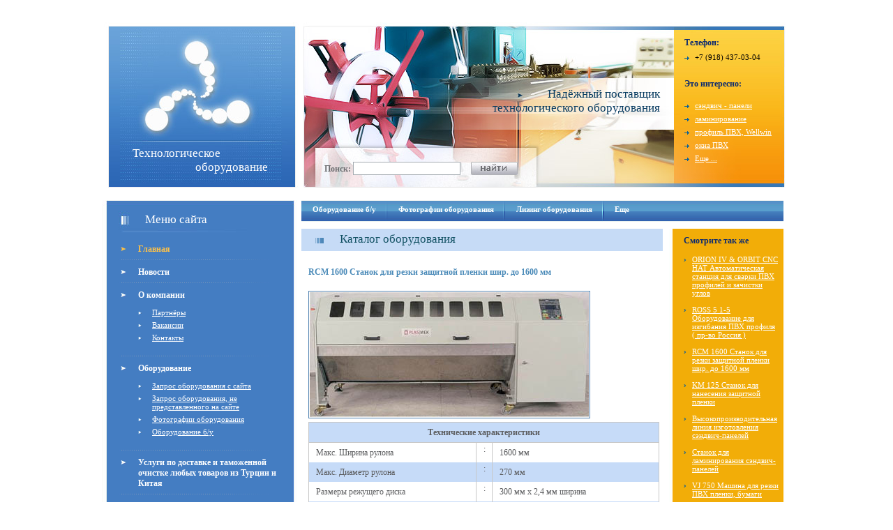

--- FILE ---
content_type: text/html; charset=UTF-8
request_url: https://www.stanpro.ru/index.php?SECTION_ID=24&ELEMENT_ID=22
body_size: 5952
content:
<!DOCTYPE html PUBLIC "-//W3C//DTD XHTML 1.0 Transitional//EN" "http://www.w3.org/TR/xhtml1/DTD/xhtml1-transitional.dtd">
<html xmlns="http://www.w3.org/1999/xhtml">
<head>
<meta http-equiv="Content-Type" content="text/html; charset=utf8" />
<title>Технологическое оборудование для производства окон | Главная</title><link href="/bitrix/templates/stanpro/components/bitrix/menu/menu_interest/style.css?1237987635" type="text/css" rel="stylesheet" />
<link href="/bitrix/templates/stanpro/components/bitrix/menu/left_menu/style.css?1237968801" type="text/css" rel="stylesheet" />
<link href="/bitrix/templates/stanpro/components/bitrix/menu/top_menu/style.css?1237966533" type="text/css" rel="stylesheet" />
<link href="/bitrix/templates/stanpro/components/bitrix/catalog/catalog/bitrix/catalog.element/cat3/style.css?1239606180" type="text/css" rel="stylesheet" />
<link href="/bitrix/templates/stanpro/components/bitrix/catalog.top/cat1_1/style.css?1239597885" type="text/css" rel="stylesheet" />
<link href="/bitrix/templates/stanpro/components/bitrix/menu/bottom_menu/style.css?1237967564" type="text/css" rel="stylesheet" />
<link href="/bitrix/templates/stanpro/styles.css" type="text/css" rel="stylesheet" />
<link href="/bitrix/templates/stanpro/template_styles.css" type="text/css" rel="stylesheet" />
<link href="/dropdown.css" media="screen" rel="stylesheet" type="text/css" />
<link href="/default.advanced.css" media="screen" rel="stylesheet" type="text/css" />
<!--[if lt IE 7]>
<script type="text/javascript" src="/js/jquery/jquery.js"></script>
<script type="text/javascript" src="/js/jquery/jquery.dropdown.js"></script>
<![endif]-->
<!-- / END -->
</head>
<body>
<div id="panel"></div>
<!-- header table -->
<table width="1000" border="0" align="center" cellpadding="0" cellspacing="0">
  <tr>
    <td class="header_left">
<div class="header_left_text">Технологическое <br><span style="padding-left:90px">оборудование</span></div>
    </td>
    <td>
    <!-- center header table -->
    <table width="531" border="0" cellspacing="0" cellpadding="0">
  <tr>
    <td class="header_center1"><div class="header_cent_text">Надёжный поставщик <br>технологического оборудования</div></td>
  </tr>
  <tr>
    <td class="header_center2">    
<form action="/search.php">
    <!-- search -->
    <table width="400" border="0" cellspacing="0" cellpadding="0">
  <tr>
    <td width="240" style="padding-top:20px"><div class="search_name" >Поиск: <input type="text" name="q" style="width:150px; height:15px; border:1px solid #a5acb2; font-size:11px; padding:1px" /></div></td>
    <td style="padding-top:20px"><input name="s" type="image" src="/bitrix/templates/stanpro/images/button.jpg" value="Поиск"/></td>
  </tr>
</table>
</form>
<!-- search close -->
</td>
  </tr>
</table>
<!-- center header table close -->
</td>
<td class="header_right">
<div class="header_right_text2" style="padding-top:54px">Телефон:</div>
<div class="head_right_text" style="color:#000000;">+7 (918) 437-03-04</div>
<div class="header_right_text" style="padding-top:20px;">Это интересно:</div>

<div class="head_right_text"><a href="http://www.maltri-kr.ru" class="header_right_link">сэндвич - панели</a></div>
<div class="head_right_text"><a href="http://www.maltri-kr.ru" class="header_right_link">ламинирование</a></div>
<div class="head_right_text"><a href="http://www.impulswin.ru" class="header_right_link">профиль ПВХ, Wellwin</a></div>
<div class="head_right_text"><a href="http://www.gerwin.ru" class="header_right_link">окна ПВХ</a></div>
<div class="head_right_text"><a href="http://stanpro.ru/also.php" class="header_right_link">Еще ...</a></div>
    </td>
  </tr>
</table>
<!-- header table close -->
<br>
<!-- center -->
<table width="1000" border="0" align="center" cellpadding="0" cellspacing="0">
  <tr>
    <td>
    <!-- menu table -->
 <table width="294" border="0" cellspacing="0" cellpadding="0" class="menu_bg">
  <tr>
    <td class="menu_head"><div class="menu_head_text">Меню сайта</div></td>
  </tr>

  <tr>
    <td class="menu_points">
	    <div class="menu_bullet_active">Главная</div>
		    </td>
  </tr>
	  <tr>
    <td class="menu_points">
	    <div class="menu_bullet_noactive"><a href="/news.php" class="menu_link">Новости</a></div>
		    </td>
  </tr>
	  <tr>
    <td class="menu_points">
	    <div class="menu_bullet_noactive"><a href="/company/" class="menu_link">О компании</a></div>
		    <!-- enter menu -->
	    <div class="enter_menu_bullet2"><a href="/company/partners.php" class="enter_menu_link">Партнёры</a></div>
		    <div class="enter_menu_bullet2"><a href="/company/vacancies.php" class="enter_menu_link">Вакансии</a></div>
		    <div class="enter_menu_bullet2"><a href="/company/contacts.php" class="enter_menu_link">Контакты</a></div>
	    <br>
    <!-- enter menu close -->
    </td>
  </tr>
  <tr>
    <td class="menu_points">
	    <div class="menu_bullet_noactive"><a href="/equipment/" class="menu_link">Оборудование</a></div>
		    <!-- enter menu -->
	    <div class="enter_menu_bullet2"><a href="/equipment/order_2.php" class="enter_menu_link">Запрос оборудования с сайта</a></div>
		    <div class="enter_menu_bullet2"><a href="/equipment/order_1.php" class="enter_menu_link">Запрос оборудования, не представленного на сайте</a></div>
		    <div class="enter_menu_bullet2"><a href="/equipment/equipment_photo.php" class="enter_menu_link">Фотографии оборудования</a></div>
		    <div class="enter_menu_bullet2"><a href="/equipment/used_equipment.php" class="enter_menu_link">Оборудование б/у</a></div>
	    <br>
    <!-- enter menu close -->
    </td>
  </tr>
  <tr>
    <td class="menu_points">
	    <div class="menu_bullet_noactive"><a href="http://stanpro.ru/delivery_from_China.php" class="menu_link">Услуги по доставке и таможенной очистке любых товаров из Турции и Китая</a></div>
		    </td>
  </tr>
	  <tr>
    <td class="menu_points">
	    <div class="menu_bullet_noactive"><a href="/materials_for_lamination/" class="menu_link">Материалы для ламинации</a></div>
		    <!-- enter menu -->
	    <div class="enter_menu_bullet2"><a href="/materials_for_lamination/renolit.php" class="enter_menu_link">ПВХ пленка типа Renolit</a></div>
		    <div class="enter_menu_bullet2"><a href="/materials_for_lamination/polyuretan.php" class="enter_menu_link">Клей полиуретановый двухкомпонентный</a></div>
		    <div class="enter_menu_bullet2"><a href="/materials_for_lamination/hotmelt.php" class="enter_menu_link">Клей однокомпонентный  хот-мелт</a></div>
		    <div class="enter_menu_bullet2"><a href="/materials_for_lamination/film.php" class="enter_menu_link">Защитная пленка</a></div>
	    <br>
    <!-- enter menu close -->
    </td>
  </tr>
  <tr>
    <td class="menu_points">
	    <div class="menu_bullet_noactive"><a href="/personal/basket1.php" class="menu_link">Корзина</a></div>
		    </td>
  </tr>
	  <tr>
  <td class="end_menu"></td>
  </tr>
</table>
 
<br>
<div style="margin-left: 15px;" id="clustrmaps-widget"></div><script type="text/javascript">var _clustrmaps = {'url' : 'http://stanpro.ru', 'user' : 1070940, 'server' : '4', 'id' : 'clustrmaps-widget', 'version' : 1, 'date' : '2013-01-06', 'lang' : 'ru', 'corners' : 'square' };(function (){ var s = document.createElement('script'); s.type = 'text/javascript'; s.async = true; s.src = 'http://www4.clustrmaps.com/counter/map.js'; var x = document.getElementsByTagName('script')[0]; x.parentNode.insertBefore(s, x);})();</script><noscript><a href="http://www4.clustrmaps.com/user/33310575c"><img src="http://www4.clustrmaps.com/stats/maps-no_clusters/stanpro.ru-thumb.jpg" alt="Locations of visitors to this page" /></a></noscript>
<br>
<div><img src="/images/repair.jpg"></div>
<br>
<div><a href="http://stanpro.ru/index.php?SECTION_ID=142" title="Ручные станки и инструмент для ПВХ окон"><img src="/images/h_eq.jpg" alt="Ручные станки и инструмент для ПВХ окон"></a></div>
    <!-- menu table close -->
    </td>
    <td>
    <!-- top menu -->
 <ul id="nav" class="dropdown dropdown-horizontal">

	    <li><a href="/equipment/used_equipment.php">Оборудование б/у</a></li>
		    <li><a href="/equipment/equipment_photo.php">Фотографии оборудования</a></li>
		    <li><a href="/equipment/leasing.php">Лизинг оборудования</a></li>
		<li class="last"><a href="#" class="dir">Еще</a>
		<ul>
			<li><a href="http://stanpro.ru/company/partners.php">Партнеры</a></li>
			<li><a href="http://stanpro.ru/materials_for_lamination/">Продажа материалов для ламинации</a></li>			
		</ul>
	</li>
</ul>
 
    <!-- top menu close-->
    <!-- content -->
   <table width="706" border="0" cellspacing="0" cellpadding="0">
  <tr>

    <td class="headline_cont"><div class="content_head_bullet">Каталог оборудования</div></td>
    <td>
    
    <table width="188" border="0" cellspacing="0" cellpadding="0">
  <tr>
    <td class="right_section_bg"><div class="right_head_text">Смотрите так же</div></td>
  </tr>
</table>

    
    </td>

  </tr>
  <tr>
    <td style=" padding:20px 0px 0px 10px">
<div class="content_main_text">
<div class="tool_head">RCM 1600 Cтанок для резки защитной пленки шир. до  1600 мм</div>
<br>
    <table width="503" border="0" cellspacing="0" cellpadding="0">
  <tr>
    <td class="img_cont_border"><img src="/upload/iblock/f87/f879aa189952b384ef0b223a8f17ff62.jpg"></td>
    <td>&nbsp;</td>
  </tr>
</table>

<table width="503" border="0" cellspacing="0" cellpadding="0" style="border:1px solid #c7c7c7; border-bottom:none">
   <tr bgcolor="#c6dbf8">
    <td class="head_tools_detail">Технические характеристики</td>
  </tr>
  </table>
  
  <table width="503" border="0" cellspacing="0" cellpadding="0" style="border:1px solid #c7c7c7">
  <tr>
    <td class="text_tools_detail" style="border-right:1px solid #c7c7c7">Макс. Ширина рулона</td>
    <td class="text_tools_detail2">:</td>
    <td class="text_tools_detail">1600 мм</td>
  </tr>
 <tr bgcolor="#c6dbf8">
    <td class="text_tools_detail" style="border-right:1px solid #c7c7c7">Макс. Диаметр рулона</td>
    <td class="text_tools_detail2">:</td>
    <td class="text_tools_detail">270 мм </td>
  </tr>
  <tr>
    <td class="text_tools_detail" style="border-right:1px solid #c7c7c7">Размеры режущего диска</td>
    <td class="text_tools_detail2">:</td>
    <td class="text_tools_detail">300 мм  x 2,4 мм ширина</td>
  </tr>
 <tr bgcolor="#c6dbf8">
    <td class="text_tools_detail" style="border-right:1px solid #c7c7c7">Диаметр оси</td>
    <td class="text_tools_detail2">:</td>
    <td class="text_tools_detail">76 мм </td>
  </tr>
  <tr>
    <td class="text_tools_detail" style="border-right:1px solid #c7c7c7">Мин. Ширина резки</td>
    <td class="text_tools_detail2">:</td>
    <td class="text_tools_detail">-</td>
  </tr>
 <tr bgcolor="#c6dbf8">
    <td class="text_tools_detail" style="border-right:1px solid #c7c7c7">Мощность Привода</td>
    <td class="text_tools_detail2">:</td>
    <td class="text_tools_detail">Двигатель пилы       2,2 кВт , 50 Гц</td>
  </tr>
  <tr>
    <td class="text_tools_detail" style="border-right:1px solid #c7c7c7"></td>
    <td class="text_tools_detail2">:</td>
    <td class="text_tools_detail">Двигатель оси 0,18 кВт, 50 Гц</td>
  </tr>
 <tr bgcolor="#c6dbf8">
    <td class="text_tools_detail" style="border-right:1px solid #c7c7c7">Движение режущего узла паралельно оси рулона</td>
    <td class="text_tools_detail2">:</td>
    <td class="text_tools_detail">Посредством асинхронного двигателя с цифровым приводом и энкодером.</td>
  </tr>
  <tr>
    <td class="text_tools_detail" style="border-right:1px solid #c7c7c7">Движение пилы</td>
    <td class="text_tools_detail2">:</td>
    <td class="text_tools_detail">Гидро-пневматическая система</td>
  </tr>
 <tr bgcolor="#c6dbf8">
    <td class="text_tools_detail" style="border-right:1px solid #c7c7c7">Давление воздуха</td>
    <td class="text_tools_detail2">:</td>
    <td class="text_tools_detail">6 Бар</td>
  </tr>
  <tr>
    <td class="text_tools_detail" style="border-right:1px solid #c7c7c7">Система контроля</td>
    <td class="text_tools_detail2">:</td>
    <td class="text_tools_detail">ПЛК экран</td>
  </tr>
 <tr bgcolor="#c6dbf8">
    <td class="text_tools_detail" style="border-right:1px solid #c7c7c7">Производительность</td>
    <td class="text_tools_detail2">:</td>
    <td class="text_tools_detail">2,5 мм/сек.</td>
  </tr>
  
</table>
<br>

<br>
<!--<div style="font-weight:bold; text-decoration:underline">Техническое Описание:</div><br>-->
<div class="table_content">
<table border="0" cellspacing="0" cellpadding="0"  style="border: 1px solid rgb(199, 199, 199);" >
  <tr bgcolor="#c6dbf8">
  	<td colspan="3" align="center" style=";padding:5px 5px 5px 10px; "><strong>Стандартные комплектующие</strong></td>
  </tr>
  <tr>
    <td  valign="top"  style="border-right: 1px solid rgb(199, 199, 199);padding:5px 5px 5px 10px; text-align:left" >1. Ось рулона</td>
    <td  valign="top" class="text_tools_detail2">:</td>
    <td  valign="top" style="padding:5px 5px 5px 10px; ">76мм, 1600мм</td>
  </tr>
  <tr bgcolor="#c6dbf8">
    <td valign="top"  style="border-right: 1px solid rgb(199, 199, 199);padding:5px 5px 5px 10px; text-align:left" >2. Насадки оси </td>
    <td  valign="top" class="text_tools_detail2">:</td>
    <td  valign="top" style="padding:5px 5px 5px 10px; ">Сменные пластиковые  насадки</td>
  </tr>
  <tr>
    <td  valign="top"  style="border-right: 1px solid rgb(199, 199, 199);padding:5px 5px 5px 10px; text-align:left" >3. Передвижение скользящей  базы</td>
    <td  valign="top" class="text_tools_detail2">:</td>
    <td  valign="top" style="padding:5px 5px 5px 10px; ">На твердохромированных рельсах.</td>
  </tr>
  <tr bgcolor="#c6dbf8">
    <td valign="top"  style="border-right: 1px solid rgb(199, 199, 199);padding:5px 5px 5px 10px; text-align:left" >4. Диск</td>
    <td width="24" valign="top" class="text_tools_detail2">:</td>
    <td  valign="top" style="padding:5px 5px 5px 10px; ">2,4мм x 300мм  x 30мм</td>
  </tr>
  <tr>
    <td  valign="top"  style="border-right: 1px solid rgb(199, 199, 199);padding:5px 5px 5px 10px; text-align:left" >5. Установка ширины</td>
    <td  valign="top" class="text_tools_detail2">:</td>
    <td  valign="top" style="padding:5px 5px 5px 10px; ">0.1 мм </td>
  </tr>
  <tr bgcolor="#c6dbf8">
    <td valign="top"  style="border-right: 1px solid rgb(199, 199, 199);padding:5px 5px 5px 10px; text-align:left" colspan="3" >6. Защитное покрытие</td>
  </tr>
</table></div>
<br>

<div align="left" style="background-color:#DDE2E6; padding:5px;"><a href="/index.php?action=BUY&amp;id=22&amp;SECTION_ID=24&amp;ELEMENT_ID=22" style=" font-weight:bold; margin:15px;"> Поместить в Корзину</a></div>

 <div class="go_in_section" style="border-top:1px dotted #cbcaca"><a href="/index.php?SECTION_ID=24" class="go_in_section_link">Вернуться к списку оборудования</a></div>

  </div> 
<td>
    <table width="188" border="0" cellspacing="0" cellpadding="0">
  <tr>
    <td  class="right_section_bg">
<div class="right_bullet" style="width: 125px;"><a href="/index.php?SECTION_ID=42&ELEMENT_ID=138" class="right_bullet_link">ORION IV & ORBIT CNC HAT Автоматическая станция для сварки ПВХ профилей и зачистки углов</a></div>

<div class="right_bullet" style="width: 125px;"><a href="/index.php?SECTION_ID=27&ELEMENT_ID=124" class="right_bullet_link">ROSS 5 1-5 Оборудование для изгибания ПВХ профиля ( пр-во Россия )</a></div>

<div class="right_bullet" style="width: 125px;"><a href="/index.php?SECTION_ID=24&ELEMENT_ID=22" class="right_bullet_link">RCM 1600 Cтанок для резки защитной пленки шир. до  1600 мм</a></div>

<div class="right_bullet" style="width: 125px;"><a href="/index.php?SECTION_ID=24&ELEMENT_ID=87" class="right_bullet_link">KM 125  Cтанок для нанесения защитной пленки</a></div>

<div class="right_bullet" style="width: 125px;"><a href="/index.php?SECTION_ID=59&ELEMENT_ID=167" class="right_bullet_link">Высокопроизводительная линия изготовления сэндвич-панелей</a></div>

<div class="right_bullet" style="width: 125px;"><a href="/index.php?SECTION_ID=59&ELEMENT_ID=171" class="right_bullet_link">Станок  для ламинирования сэндвич-панелей</a></div>

<div class="right_bullet" style="width: 125px;"><a href="/index.php?SECTION_ID=24&ELEMENT_ID=100" class="right_bullet_link">VJ 750 Машина для резки ПВХ пленки, бумаги</a></div>

<div class="right_bullet" style="width: 125px;"><a href="/index.php?SECTION_ID=29&ELEMENT_ID=115" class="right_bullet_link">PRM-1500 Стан для производства дистанционной рейки 30-40 м/мин</a></div>

<div class="right_bullet" style="width: 125px;"><a href="/index.php?SECTION_ID=4&ELEMENT_ID=89" class="right_bullet_link">PR PVC Профилегибочный станок для производства армирующих профилей  для ПВХ профилей</a></div>

<div class="right_bullet" style="width: 125px;"><a href="/index.php?SECTION_ID=4&ELEMENT_ID=92" class="right_bullet_link">REZ 1.0-2 Cтанок для резки рулонного металла толщ 1.0-2 мм на полосы             (штрипсы )</a></div>

<div class="right_bullet" style="width: 125px;"><a href="/index.php?SECTION_ID=43&ELEMENT_ID=185" class="right_bullet_link">&quot;ORBIT I&quot; – Углозачистной станок, 4 фрезы,  380 В</a></div>

<div class="right_bullet" style="width: 125px;"><a href="/index.php?SECTION_ID=9&ELEMENT_ID=123" class="right_bullet_link">ROSS 3 Установка для ламинирования сэндвич-панелей и подоконников ( пр-во Россия )</a></div>

<div class="right_bullet" style="width: 125px;"><a href="/index.php?SECTION_ID=9&ELEMENT_ID=119" class="right_bullet_link">VS 600 P Машина для ламинации панельных  изделий на клеевой основе сольвент (PU)</a></div>

<!--
    <div class="right_bullet" ><a href="/index.php?SECTION_ID=31&ELEMENT_ID=134" class="right_bullet_link">TMH 200 Экструдер полисульфида двухкомпонентный, гидравлический</a></div>
    <div class="right_bullet"><a href="/index.php?SECTION_ID=31&ELEMENT_ID=136" class="right_bullet_link">TF 200 Фризер для экструдера полиуретана/полисул<a href</a></div>
<div class="right_bullet"><a href="/index.php?SECTION_ID=33&ELEMENT_ID=138" class="right_bullet_link">ORION IV & ORBIT CNC HAT Автоматическая станция для сварки ПВХ профилей и зачистки углов</a></div>
<div class="right_bullet"><a href="/equipment/catalog.php?SECTION_ID=27&ELEMENT_ID=124" class="right_bullet_link">ROSS 5 1-5 Оборудование для изгибания ПВХ профиля ( пр-во Россия )</a></div>
<div class="right_bullet"><a href="/index.php?SECTION_ID=24&ELEMENT_ID=22" class="right_bullet_link">RCM 1600 Станок для резки защитной пленки шириной до 1600 мм</a></div>
<div class="right_bullet"><a href="/index.php?SECTION_ID=24&ELEMENT_ID=87" class="right_bullet_link">KM 125 Станок для нанесения  на  продукцию защитной пленки</a></div>
-->
    </td>
  </tr>
  <tr>
  <td class="right_end">
  </td>
  </tr>
</table>   
</td>
  </tr>
</table>
<!-- content close -->

<!-- center close -->
  
<br><br>

</tr>
<tr>
<td colspan="2">
<!-- footer table -->
 
<table cellspacing="0" cellpadding="0" border="0" align="center" width="1000"> 
  <tbody> 
    <tr> <td class="footer_menu"> 
  <div class="footer_menu_text">


Главная&nbsp;&nbsp;&nbsp;|&nbsp;&nbsp;&nbsp;<a href="/news.php" class="footer_menu_link">Новости</a>&nbsp;&nbsp;&nbsp;|&nbsp;&nbsp;&nbsp;<a href="/equipment/catalog.php" class="footer_menu_link">Оборудование</a>&nbsp;&nbsp;&nbsp;|&nbsp;&nbsp;&nbsp;<a href="/company/" class="footer_menu_link">О компании</a>&nbsp;&nbsp;&nbsp;|&nbsp;&nbsp;&nbsp;<a href="/equipment/leasing.php" class="footer_menu_link">Лизинг оборудования</a>&nbsp;&nbsp;&nbsp;|&nbsp;&nbsp;&nbsp;<a href="/contract.php" class="footer_menu_link">Договор поставки</a>&nbsp;&nbsp;&nbsp;|&nbsp;&nbsp;&nbsp;<a href="/company/partners.php" class="footer_menu_link">Партнёры</a>&nbsp;&nbsp;&nbsp;|&nbsp;&nbsp;&nbsp;<a href="/equipment/equipment_photo.php" class="footer_menu_link">Фотографии оборудования</a>
  </div> </td> </tr>
   </tbody>
 </table>
 
<!-- footer table close-->
 
<br />
 
<!-- footer information -->
 
<table cellspacing="0" cellpadding="0" border="0" align="center" width="1000"> 
  <tbody> 
    <tr> <td width="310"> 
        <div class="footer_text">Компания <span style="color: rgb(67, 120, 170);">&ldquo;Технологическое оборудование&rdquo;</span> 
          <br />
          
<a title="Разработка сайтов в Краснодаре и Сочи - тел. (861) 245-99-45" href="http://www.spellsystems.ru">Разработка сайтов в Краснодаре и Сочи.</a>:&nbsp; <a title="Разработка сайтов: Краснодар, Сочи - тел. (861) 245-99-45" class="spell" href="http://www.spellsystems.ru">www.spellsystems.ru</a> 
          <br />
         Все права защищены</div>
       </td> <td> 
        <div class="footer_inform_text">&copy; www.stanpro.ru 2009 
          <br />
         Использование любых материалов заимствованных 
          <br />
         с сервиса stanpro.ru без разрешения администрации, запрещено.</div>
       </td> <td> 
        <div style="text-align: right; padding-right: 20px;"> 
<div id="clustrmaps-widget"></div><script type="text/javascript">var _clustrmaps = {'url' : 'http://stanpro.ru', 'user' : 1174855, 'server' : '3', 'id' : 'clustrmaps-widget', 'version' : 1, 'date' : '2015-07-22', 'lang' : 'ru', 'corners' : 'square' };(function (){ var s = document.createElement('script'); s.type = 'text/javascript'; s.async = true; s.src = 'http://www3.clustrmaps.com/counter/map.js'; var x = document.getElementsByTagName('script')[0]; x.parentNode.insertBefore(s, x);})();</script><noscript><a href="http://www3.clustrmaps.com/user/bc611ed47"><img src="http://www3.clustrmaps.com/stats/maps-no_clusters/stanpro.ru-thumb.jpg" alt="Locations of visitors to this page" /></a></noscript>


 
<!--LiveInternet counter-->
 
<script type="text/javascript"><!--
document.write("<a href='http://www.liveinternet.ru/click' "+
"target=_blank><img src='http://counter.yadro.ru/hit?t44.6;r"+
escape(document.referrer)+((typeof(screen)=="undefined")?"":
";s"+screen.width+"*"+screen.height+"*"+(screen.colorDepth?
screen.colorDepth:screen.pixelDepth))+";u"+escape(document.URL)+
";"+Math.random()+ "' alt='' title='LiveInternet' "+ "border='0' width='31' height='31'><\/a>")
//--></script>
 
<!--/LiveInternet-->
 </div>
       </td> </tr>
   </tbody>
 </table>
 
<!-- footer information close -->
 
<br />
 
<br />
 


<!-- begin of google analytics code -->

<script type="text/javascript">
var gaJsHost = (("https:" == document.location.protocol) ? "https://ssl." : "http://www.");
document.write(unescape("%3Cscript src='" + gaJsHost + "google-analytics.com/ga.js' type='text/javascript'%3E%3C/script%3E"));
</script>
<script type="text/javascript">
try {
var pageTracker = _gat._getTracker("UA-16081862-1");
pageTracker._trackPageview();
} catch(err) {}</script>

<!-- end of google analytics code -->

--- FILE ---
content_type: text/css
request_url: https://www.stanpro.ru/bitrix/templates/stanpro/components/bitrix/catalog/catalog/bitrix/catalog.element/cat3/style.css?1239606180
body_size: -68
content:
.catalog-price {
	 color:red;
}


--- FILE ---
content_type: text/css
request_url: https://www.stanpro.ru/bitrix/templates/stanpro/components/bitrix/catalog.top/cat1_1/style.css?1239597885
body_size: 2
content:
.catalog-price {
	 color:red;
}
div.catalog-top table td {
	padding-right:10px;
	padding-top:10px;
}


--- FILE ---
content_type: text/css
request_url: https://www.stanpro.ru/bitrix/templates/stanpro/components/bitrix/menu/bottom_menu/style.css?1237967564
body_size: 526
content:
/* Left menu*/
ul.left-menu
{
	list-style:none;
	margin:0; padding:0;
	margin-bottom:8px;
	position: relative; /*IE bug*/
}

ul.left-menu li
{
	padding: 10px 16px;
	background:#F5F5F5 url(images/left_menu_bg.gif) top repeat-x;
}

ul.left-menu li a
{
	font-size:100%;
	color:#BC262C;
	font-weight:bold;
	text-decoration:none;
}

ul.left-menu li a:visited
{
	color:#BC262C;
}

ul.left-menu li a:hover
{
	color:#BC262C;
}


ul.left-menu li a.selected:link, 
ul.left-menu li a.selected:visited, 
ul.left-menu li a.selected:active, 
ul.left-menu li a.selected:hover
{
	color:#FC8D3D;
}




--- FILE ---
content_type: text/css
request_url: https://www.stanpro.ru/bitrix/templates/stanpro/styles.css
body_size: 10906
content:
/* general configuration */

body {font-family: "Tahoma"; margin-top:0; margin-left:0; margin-right:0; margin-bottom:0; background-color:#ffffff}

img {border:0}
a {
	font:12px "Tahoma"; 
	color:#477fae; 
	text-decoration:underline;
}
a:hover {
	text-decoration: none;
	color:#223D53;
}

td {vertical-align:top}


/* header configuration */

td.header_left { background-image:url(images/header_left.jpg); background-position:left top; background-repeat:no-repeat; width:295px; height:269px}

div.header_left_text { font:17px "Tahoma"; color:#ffffff; margin:210px 0px 5px 50px}



td.header_center1 { background-image:url(images/header_center1.jpg); background-repeat:no-repeat; width:531px; height:212px}
td.header_center2 { background-image:url(images/header_center2.jpg); background-repeat:no-repeat; width:531px; height:57px}
div.header_cent_text { font:17px "Tahoma"; color:#073b60; text-align:right; margin: 125px 20px 0px 0px}
div.search_name { font:bold 12px "Tahoma"; color:#6e6f72; margin:0px 10px 0px 30px}

td.header_right { background-image:url(images/header_right.jpg); background-repeat:no-repeat; background-position:right top; width:174px; height:269px}

div.header_right_text { font:bold 12px "Tahoma"; color:#0c2a70; padding:55px 15px 15px 15px}
div.header_right_text2 { font:bold 12px "Tahoma"; color:#0c2a70; padding:5px 15px 5px 15px}
div.head_right_text { background-image:url(images/bullet_right_header.gif); background-repeat:no-repeat; background-position:15px 7px; font:11px "Tahoma"; color:#ffffff; padding:2px 30px 5px 30px}

a.header_right_link { font:11px "Tahoma"; color:#ffffff; text-decoration:underline}
a.header_right_link:hover { text-decoration:none}


/* menu configuration */

td.menu_head { background-image:url(images/menu_head.jpg); background-repeat:no-repeat; width:294px; height:46px}
div.menu_head_text { font:17px "Tahoma"; color:#ffffff; padding: 18px 10px 15px 70px}
table.menu_bg { background-image:url(images/menu_bg.jpg); background-repeat:repeat-y; width:294px;}

div.menu_bullet_active { background-image:url(images/menu_bullet_active.jpg); background-repeat:no-repeat; background-position:35px 14px; font:bold 12px "Tahoma"; color:#fdc148; padding:10px 20px 8px 60px}
div.menu_bullet_noactive { background-image:url(images/menu_bullet_noactive.jpg); background-repeat:no-repeat; background-position:35px 14px; font:bold 12px "Tahoma"; color:#ffffff; padding:10px 20px 8px 60px}
a.menu_link { font:bold 12px "Tahoma"; color:#ffffff; text-decoration:none}
a.menu_link:hover { color:#fad385}

div.enter_menu_bullet { background-image:url(images/enter_menu_bullet.jpg); background-repeat:no-repeat; background-position:60px 8px; font:11px "Tahoma"; color:#fdc148; padding:3px 20px 3px 80px}
div.enter_menu_bullet2 { background-image:url(images/enter_menu_bullet2.jpg); background-repeat:no-repeat; background-position:60px 8px; font:11px "Tahoma"; color:#ffffff; padding:3px 20px 3px 80px}
a.enter_menu_link { font:11px "Tahoma"; color:#ffffff; text-decoration:underline}
a.enter_menu_link:hover { text-decoration:none}

td.menu_points { background-image:url(images/menu_points.jpg); background-repeat:no-repeat; background-position:bottom; width:294px; height:1px}

td.end_menu { background-image:url(images/end_menu.jpg); background-repeat:no-repeat; width:294px; height:55px}


/* top configuration */

table.menu_top_bg { background-image:url(images/menu_top_bg.jpg); background-repeat:repeat-x; width:691px; height:31px}
td.menu_top_line { background-image:url(images/menu_top_line.jpg); background-repeat:no-repeat; width:2px; height:31px}

div.top_menu_text { font:bold 11px "Tahoma"; color:#ffffff; padding:8px 5px 5px 9px}
div.top_menu_text a{ font:bold 11px "Tahoma"; color:#ffffff; text-decoration:none;}
div.top_menu_text a:hover{ text-decoration:underline}

div.top_menu_text2 { font:bold 11px "Tahoma"; color:#ffffff; padding:8px 5px 5px 9px; text-decoration:underline}




/* content configuration */
div.equipment{margin:0 0 35px 0;}

td.headline_cont { background-image:url(images/headline_cont.jpg); background-repeat:repeat-x; width:518px; height:32px}
td.headline_cont2 { background-image:url(images/headline_cont.jpg); background-repeat:repeat-x; width:695px; height:32px}
div.content_head_bullet { background-image:url(images/content_head_bullet.jpg); background-repeat:no-repeat; background-position:20px 13px; font:17px "Tahoma"; color:#135264; padding:5px 20px 5px 55px}

td.img_cont_border {   width:112px; height:93px}
td.img_cont_border img {border:1px solid #5383b1; padding:1px;margin:0 0 5px 0;}
div.tools_text { font:12px "Tahoma"; color:#5c5d5f; padding:0px 10px ; width:120px; line-height:14px}
a.tools_text_links { font:12px "Tahoma"; color:#5c5d5f; text-decoration:none}
a.tools_text_links:hover { color:#8b8d90}

div.dotted { border-bottom:1px dotted #4672a2; padding-top:15px; margin-bottom:25px}

div.content_main_text { font:12px "Tahoma"; color:#5c5d5f; line-height:18px; padding:0px 5px 10px 0px}
div.tool_head { font:bold 12px "Tahoma"; color:#4a8ab8; line-height:18px}

div.bullet_tools { background-image:url(images/bullet_tools.jpg); background-repeat:no-repeat; background-position: 10px 7px; padding:0px 10px 10px 30px; color:#477fae}
td.request { padding:10px 0px; width:150px; width:150px; font-weight:bold }
td.request2 { padding:10px 0px; width:150px}
td.head_table_tools { text-align:center; font-weight:bold; padding:5px; width:230px}
td.text_table_tools { text-align:center; padding:5px; width:230px}

td.head_basket_tools { text-align:center; font-weight:bold; padding:5px; width:150px}
td.text_basket_tools { text-align:center; padding:5px; width:150px}

td.head_tools_detail { text-align:center; font-weight:bold; padding:5px; width:503px}
td.text_tools_detail { text-align:left; padding:5px 5px 5px 10px; width:235px}
td.text_tools_detail2 { width:23px; text-align:center; border-right:1px solid #c7c7c7}

td.agreement { width:350px; padding-left:10px}

td.partners_head { font:bold 12px "Tahoma"; color:#5c5d5f; padding:5px 10px 10px 0px;}
a.partners_head_link { font:bold 12px "Tahoma"; color:#5c5d5f; padding:5px 10px 10px 0px; text-decoration:none}
a.partners_head_link:hover { color:#898b8f}
td.text_partners {font: 12px "Tahoma"; color:#5c5d5f; padding:15px 10px 10px 0px; line-height:18px; border-bottom:1px dotted #aeafb2}
td.text_vacancies {font: 12px "Tahoma"; color:#5c5d5f; padding:5px 10px 10px 0px; line-height:18px; border-bottom:1px dotted #aeafb2}

div.search_result { padding:10px 10px 10px 0px; border-bottom:1px dotted #aeafb2}
div.selected_pages { font:11px "Tahoma"; color:#4f70b0; text-align:center; padding:15px}
a.selected_pages_link { font:11px "Tahoma"; color:#4f70b0; text-decoration:underline}
a.selected_pages_link:hover { text-decoration:none}


/* right configuration */

td.right_section_bg { background-image:url(images/right_section_bg.jpg); background-repeat:repeat-y; width:188px;}
div.right_head_text { font:bold 12px "Tahoma"; color:#0c2a70; padding:10px 10px 8px 30px}

div.right_bullet { background-image:url(images/right_bullet.jpg); background-repeat:no-repeat; background-position:30px 10px; font:11px "Tahoma"; color:#ffffff; padding:5px 25px 7px 42px}
a.right_bullet_link { font:11px "Tahoma"; color:#ffffff; text-decoration:underline}
a.right_bullet_link:hover { text-decoration:none}
td.right_end { background-image:url(images/right_end.jpg); background-repeat:no-repeat; width:188px; height:46px}

a.cont_link { font:12px "Tahoma"; color:#477fae; text-decoration:underline}
a.cont_link:hover { text-decoration:none}

a.cont_link_blue { font:12px "Tahoma"; color:#295aaf; text-decoration:underline}
a.cont_link_blue:hover { text-decoration:none}


/* center down configuration */

td.news_tools_bg { border-right:1px solid #e4e4e4; width:283px}
div.new_tools_head { background-image:url(images/new_tools_head.jpg); background-repeat:no-repeat; width:270px; height:32px}
div.new_tools_head_text { font:17px "Tahoma"; color:#196477; padding:5px 0px 0px 30px}

div.tools_head_padding { padding:20px 20px 7px 20px}
a.news_tools_link { font:11px "Tahoma"; color:#196477; text-decoration:underline}
a.news_tools_link:hover { text-decoration:none}
div.news_tools_text { font:11px "Tahoma"; color:#667579; position:relative; left:20px; padding:3px 20px 10px 0px; border-bottom:1px dotted #d7d8d9; width:225px}

td.news_headline { background-image:url(images/news_headline.jpg); background-repeat:no-repeat; width:716px; height:32px}

div.news_bullet { background-image:url(images/news_bullet.jpg); background-repeat:no-repeat; background-position:20px 10px; font:10px "Tahoma"; color:#3f74a8; padding:5px 10px 10px 40px}
div.news_bullet2 { background-image:url(images/news_bullet.jpg); background-repeat:no-repeat; background-position:0px 5px; font:11px "Tahoma"; color:#3f74a8; padding:0px 10px 10px 20px}

div.news_head { font:bold 11px "Tahoma"; color:#4378aa; padding:0px 20px 10px 20px}
div.news_head2 { font:bold 12px "Tahoma"; color:#4378aa; padding:0px 20px 10px 0px}

div.go_in_section { background-image:url(images/go_in_section.jpg); background-repeat:no-repeat; background-position:3px 15px; font:10px "Tahoma"; color:#4378aa; padding:10px 0px 0px 20px}
a.go_in_section_link { font:10px "Tahoma"; color:#4378aa; text-decoration:underline}
a.go_in_section_link:hover { font:10px "Tahoma"; color:#4378aa; text-decoration:none}


a.news_head_link { font:bold 12px "Tahoma"; color:#4378aa; text-decoration:underline}
a.news_head_link:hover { text-decoration:none}
a.news_head_link2 { font:bold 12px "Tahoma"; color:#4378aa; text-decoration:underline}
a.news_head_link2:hover { text-decoration:none}


td.news_dotted { border-right:1px dotted #dedfdf}
div.news_main_text { font:11px "Tahoma"; color:#5c5d5f; width:210px; padding-left:20px}
div.news_main_text2 { font:12px "Tahoma"; color:#5c5d5f; line-height:18px; padding:0px 5px 10px 0px; border-bottom:1px dotted #d9d7d7}


/* footer configuration */

td.footer_menu { background-image:url(images/footer_menu.jpg); background-repeat:no-repeat; width:1000px; height:44px}
div.footer_menu_text { font:11px "Tahoma"; color:#ffffff; text-align:center; margin-top:15px}

a.footer_menu_link { font:11px "Tahoma"; color:#ffffff; text-decoration:underline}
a.footer_menu_link:hover { text-decoration:none}

div.footer_text { font:11px "Tahoma"; color:#5c5d5f; line-height:20px; padding:0px 20px 0px 30px}
a.spell { font:bold 11px "Tahoma"; color:#383c40; text-decoration:none}
div.footer_inform_text { font:11px "Tahoma"; color:#a0a3ab; text-align:center; line-height:20px}

.table_content table {
border-collapse:collapse;
}
.table_content td {


border:1px solid #c7c7c7;
}
img.img{border:1px solid #5383B1;padding:1px; margin:10px 0}
ol ul{margin:10px 15px}
h2{font-size:16px;}
h3(font-size:14px)

--- FILE ---
content_type: text/css
request_url: https://www.stanpro.ru/dropdown.css
body_size: 1626
content:
@charset "UTF-8";

/**
 * Horizontal CSS Drop-Down Menu Module
 *
 * @file		dropdown.css
 * @package		Dropdown
 * @version		0.7.1
 * @type		Transitional
 * @stacks		597-599
 * @browsers	Windows: IE6+, Opera7+, Firefox1+
 *				Mac OS: Safari2+, Firefox2+
 *
 * @link		http://www.lwis.net/
 * @copyright	2006-2008 Live Web Institute. All Rights Reserved.
 *
 */

ul.dropdown,
ul.dropdown li,
ul.dropdown ul {
 list-style: none;
 margin: 0;
 padding: 0;}
 
ul.dropdown{
	clear:both; width:691px;margin-bottom:5px;
	background:url(/images/menu_top_bg.jpg) repeat-x;
padding:0 0 5px 0;}
ul.dropdown li{
	padding:0 4px;
	background:url(/images/menu_top_line.jpg) no-repeat right bottom;
	height:31px}
ul.dropdown li.last, ul.dropdown li ul li{
	background:none;}
ul.dropdown li.last{
	padding-right:9px;}
ul.dropdown li ul li{
	height:auto;}
ul.dropdown {
 position: relative;
 z-index: 597;
 height:31px
}
ul.dropdown ul{padding:0 0 5px 0;}

ul.dropdown li {
 float: left;
 line-height: 1.3em;
 vertical-align: middle;
 zoom: 1;
}
ul.dropdown li.active a {
text-decoration:underline; cursor:default; font-size:11px; color:#fff}
ul.dropdown a{
	color:#FFFFFF;
	font-size:11px;
	text-decoration:none;
	font-weight:800;}
ul.dropdown a:hover{
	text-decoration:underline;}

ul.dropdown li.hover,
ul.dropdown li:hover {
 position: relative;
 z-index: 599;
 cursor: default;
}

ul.dropdown ul {
 visibility: hidden;
 position: absolute;
 top: 100%;
 right: 0;
 z-index: 598;
 width: 120px;
 background:#2f63af;
}

ul.dropdown ul li {
 float: none;
}

ul.dropdown ul ul {
 top: 1px;
 left: 99%;
}

ul.dropdown li:hover > ul {
 visibility: visible;
}